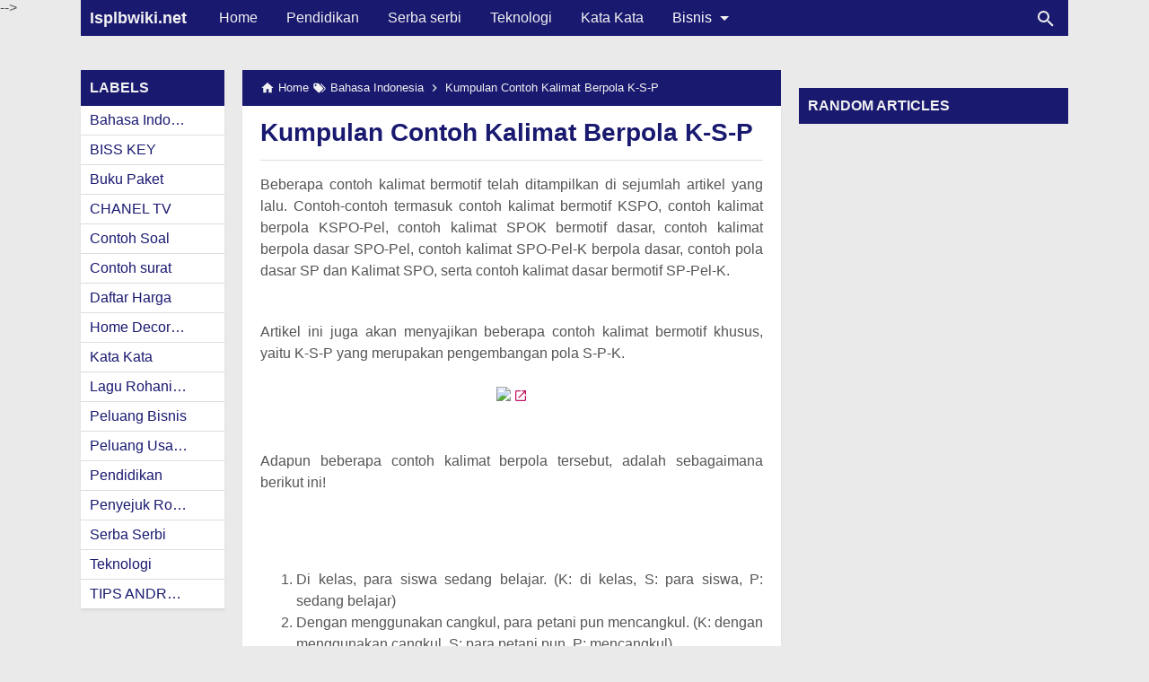

--- FILE ---
content_type: text/html; charset=UTF-8
request_url: https://www.isplbwiki.net/2018/12/kumpulan-contoh-kalimat-berpola-k-s-p.html
body_size: 18620
content:
<!DOCTYPE html>
<HTML dir='ltr' itemscope='' itemtype='http://schema.org/NewsArticle' lang='id'>
 
<head>
<meta charset='utf-8'/>
<meta content='width=device-width,minimum-scale=1,initial-scale=1' name='viewport'/>
<meta content='IE=9; IE=8; IE=7; IE=EDGE; chrome=1' http-equiv='X-UA-Compatible'/>
<title>Kumpulan Contoh Kalimat Berpola K-S-P</title>
<!-- Chrome, Firefox OS and Opera -->
<meta content='#191970' name='theme-color'/>
<!-- Windows Phone -->
<meta content='#191970' name='msapplication-navbutton-color'/>
<link href='https://cdn.staticaly.com/gh/KompiAjaib/js/master/manifest.json' rel='manifest'/>
<meta content='blogger' name='generator'/>
<link href='https://www.isplbwiki.net/favicon.ico' rel='icon' type='image/x-icon'/>
<link href='https://blogger.googleusercontent.com/img/b/R29vZ2xl/AVvXsEhEtIKxf7mCgdFvtWBL2nWvXzpXBvxQfay_8nwahgb55_tZP4WdhNViEusC6d6LpmaM7Als_Dz23uqP7-M1LHKqJ0TiTyndC6XKwZQiQeVJb9DY89m5tkvsQ0BKiqudiqMAiMnmbRp1s0bi/s32/icon_kta.png' rel='icon' sizes='32x32'/>
<link href='https://blogger.googleusercontent.com/img/b/R29vZ2xl/AVvXsEhEtIKxf7mCgdFvtWBL2nWvXzpXBvxQfay_8nwahgb55_tZP4WdhNViEusC6d6LpmaM7Als_Dz23uqP7-M1LHKqJ0TiTyndC6XKwZQiQeVJb9DY89m5tkvsQ0BKiqudiqMAiMnmbRp1s0bi/s192/icon_kta.png' rel='icon' sizes='192x192'/>
<link href='https://blogger.googleusercontent.com/img/b/R29vZ2xl/AVvXsEhEtIKxf7mCgdFvtWBL2nWvXzpXBvxQfay_8nwahgb55_tZP4WdhNViEusC6d6LpmaM7Als_Dz23uqP7-M1LHKqJ0TiTyndC6XKwZQiQeVJb9DY89m5tkvsQ0BKiqudiqMAiMnmbRp1s0bi/s180/icon_kta.png' rel='apple-touch-icon-precomposed'/>
<meta content='https://blogger.googleusercontent.com/img/b/R29vZ2xl/AVvXsEhEtIKxf7mCgdFvtWBL2nWvXzpXBvxQfay_8nwahgb55_tZP4WdhNViEusC6d6LpmaM7Als_Dz23uqP7-M1LHKqJ0TiTyndC6XKwZQiQeVJb9DY89m5tkvsQ0BKiqudiqMAiMnmbRp1s0bi/s144/icon_kta.png' name='msapplication-TileImage'/>
<link href='https://www.isplbwiki.net/2018/12/kumpulan-contoh-kalimat-berpola-k-s-p.html' rel='canonical'/>
<link href='https://www.isplbwiki.net/feeds/posts/default' rel='alternate' title='Isplbwiki.net - Atom' type='application/atom+xml'/>
<link href='https://www.isplbwiki.net/feeds/posts/default?alt=rss' rel='alternate' title='Isplbwiki.net - RSS' type='application/rss+xml'/>
<link href='//www.blogger.com/feeds/6495665338773071711/posts/default' rel='alternate' title='Isplbwiki.net - Atom' type='application/atom+xml'/>
<link href='//www.blogger.com/openid-server.g' rel='openid.server'/>
<link href='https://www.isplbwiki.net/' rel='openid.delegate'/>
<link href='https://www.isplbwiki.net/2018/12/kumpulan-contoh-kalimat-berpola-k-s-p.html' hreflang='x-default' rel='alternate'/>
<link href='https://plus.google.com/xxxxxxxxxxxxxx' rel='me'/>
<link href='https://plus.google.com/xxxxxxxxxxxxxx' rel='publisher'/>
<meta content='Kumpulan Contoh Kalimat Berpola K-S-P' property='og:title'/>
<meta content='https://www.isplbwiki.net/2018/12/kumpulan-contoh-kalimat-berpola-k-s-p.html' property='og:url'/>
<meta content='article' property='og:type'/>
<meta content='Silahkan kunjungi postingan Kumpulan Contoh Kalimat Berpola K-S-P untuk membaca artikel selengkapnya.' name='description'/>
<meta content='Silahkan kunjungi postingan Kumpulan Contoh Kalimat Berpola K-S-P untuk membaca artikel selengkapnya.' property='og:description'/>
<meta content='Isplbwiki.net' property='og:site_name'/>
<meta content='https://blogger.googleusercontent.com/img/b/R29vZ2xl/AVvXsEgeOOJ3Eo8J66vxkzJi_A8bfCjhfpfeBekaRXdH84eUO3y4b8mY_1x97Osy3CdTR7rskTWk0kIU0rk-2jr32kCiiXtdz_gbfVSP6ZACdEQIsDHjiPJKqR1g44M-0C6ju5vsZjPOntqViQ/s320/belajar1.jpg' property='og:image'/>
<meta content='530' property='og:image:width'/>
<meta content='280' property='og:image:height'/>
<meta content='Kumpulan Contoh Kalimat Berpola K-S-P' property='og:image:alt'/>
<meta content='xxxxxxxxxxxxxx' property='fb:app_id'/>
<meta content='xxxxxxxxxxxxxx' property='fb:admins'/>
<meta content='xxxxxxxxxxxxxx' property='fb:profile_id'/>
<meta content='xxxxxxxxxxxxxx' property='fb:pages'/>
<meta content='xxxxxxxxxxxxxx' name='Author'/>
<meta content='https://www.facebook.com/xxxxxxxxxxxxxx' property='article:author'/>
<meta content='https://www.facebook.com/xxxxxxxxxxxxxx' property='article:publisher'/>
<meta content='Isplbwiki.net' name='twitter:site'/>
<meta content='summary_large_image' name='twitter:card'/>
<meta content='@xxxxxxxxxxxxxx' name='twitter:creator'/>
<meta content='xxxxxxxxxxxxxx' name='alexaVerifyID'/>
<meta content='4zMQ5Sb6aa_HfheQPEaejRfktscTJYNvWI4Ri3nMe7k' name='google-site-verification'/>
<meta content='qaevy4huAwCA43zBHkbxFZ2CyUQnvZOOTn9_YonUAUs' name='google-site-verification'/>
<meta content='xxxxxxxxxxxxxx' name='msvalidate.01'/>
<meta content='xxxxxxxxxxxxxx' name='yandex-verification'/>
<link href='//1.bp.blogspot.com' rel='dns-prefetch'/><link href='//2.bp.blogspot.com' rel='dns-prefetch'/><link href='//3.bp.blogspot.com' rel='dns-prefetch'/><link href='//4.bp.blogspot.com' rel='dns-prefetch'/><link href='//www.blogger.com' rel='dns-prefetch'/><link href='//fonts.googleapis.com' rel='dns-prefetch'/><link href='//resources.blogblog.com' rel='dns-prefetch'/><link href='//www.youtube.com' rel='dns-prefetch'/><link href='//feedburner.google.com' rel='dns-prefetch'/><link href='//feeds.feedburner.com' rel='dns-prefetch'/><link href='//github.com' rel='dns-prefetch'/><link href='//apis.google.com' rel='dns-prefetch'/><link href='//www.google-analytics.com' rel='dns-prefetch'/><link href='//pagead2.googlesyndication.com' rel='dns-prefetch'/><link href='//googleads.g.doubleclick.net' rel='dns-prefetch'/><link href='//www.gstatic.com' rel='dns-prefetch'/><link href='//www.googletagservices.com' rel='dns-prefetch'/><link href='//tpc.googlesyndication.com' rel='dns-prefetch'/><link href='//fonts.gstatic.com' rel='dns-prefetch'/><link href='https://lh3.googleusercontent.com' rel='dns-prefetch'/><link href='https://tpc.googlesyndication.com' rel='dns-prefetch'/><link href='https://www.googletagmanager.com' rel='dns-prefetch'/>

<!-- /*<style id='page-skin-1' type='text/css'><!--
#header-wrapper{width:100%;}
#main-wrapper{width:65%;float:left;}
#main{width:45%;float:right;}
#lsidebar-wrapper{width:46.8%;float:left;}
#rsidebar-wrapper{width:35%;float:right;}
ul,li{list-style: none;}

--></style>
<style>
/*<![CDATA[*/
#main-wrapper,#sidebar-right,#sidebar-wrapper{word-wrap:break-word}
#navbar-iframe{height:0;visibility:hidden;display:none}
body{background:#EAEAEA;margin:0;font-family:-apple-system,BlinkMacSystemFont,"Roboto","Segoe UI","Oxygen-Sans","Ubuntu","Cantarell","Helvetica Neue",sans-serif;color:#555;}
a{text-decoration:none;transition:all 400ms ease-in-out;}
:active,:focus{outline:0}
a img{border-width:0}
*{-moz-box-sizing:border-box;-webkit-box-sizing:border-box;box-sizing:border-box;}

/* Primary Background and Color */
::selection,.fixed-header .content-wrapper,.sidebar h2,.breadcrumbs,.Label ul li span[dir],.credit-wrapper,.buka-komen,.tutup-komen,.halaman,.home_page a.blog-pager-newer-link,.home_page a.blog-pager-older-link,.home_page #blog-pager-home-link a.home-link,.home_page .home-box,.home_page .last-box,.post-body pre,.post-body blockquote:before,.disclaimer_box,.search_box .gsc-input:focus,.flow .topnav,.status-msg-wrap a{background-color:#191970;}

.post-body a,.comments a,.PopularPosts .widget-content ul li a,.Label ul li a,.post h1.post-title a,.home_page .post h2.post-title a,.post-body code,.related-post li a,#HTML1 .widget-content ul li a{color:#191970;}

::selection,#header h1 a,#header p a,.topnav a,.sidebar h2,.breadcrumbs,.breadcrumbs a,.Label ul li span[dir],.credit-wrapper,.credit-wrapper a,.buka-komen,.tutup-komen,.halaman-kanan,.halaman-kiri,.current-pageleft,.current-pageright,.halaman-kanan a,.halaman-kiri a,.search_box .gsc-input,.search_box .gsc-input::placeholder,.status-msg-wrap a{color:#f2f2f2;}

.breadcrumbs svg path,svg.panahkanan path,svg.panahkiri path,.home_page #blog-pager-newer-link svg path, .home_page #blog-pager-older-link svg path,.home_page .home-box svg path,.home_page .last-box svg path,.home_page .home-link svg path,.dropbtn .fa path,.search_box button.gsc-search-button svg path,.icon_menu svg path{fill:#f2f2f2}

/* Icon External Link Color */
.post-body a[href^="http://"]:after,.post-body a[href^="https://"]:after{background:url("data:image/svg+xml;charset=utf8,%3csvg viewBox='0 0 24 24' width='16' height='16' xmlns='http://www.w3.org/2000/svg' xmlns:xlink='http://www.w3.org/1999/xlink'%3e%3cg%3e%3cpath style='fill:%23C51162' d='M14,3V5H17.59L7.76,14.83L9.17,16.24L19,6.41V10H21V3M19,19H5V5H12V3H5C3.89,3 3,3.9 3,5V19A2,2 0 0,0 5,21H19A2,2 0 0,0 21,19V12H19V19Z'%3e%3c/path%3e%3c/g%3e%3c/svg%3e") no-repeat;}

/* Icon List Style Color Related Post, Popular Post, Random Post */
.related-post li:before,.PopularPosts .widget-content ul li a:before,#HTML1 .widget-content ul li a:before{background:url("data:image/svg+xml;charset=utf8,%3csvg viewBox='0 0 24 24' width='20' height='20' xmlns='http://www.w3.org/2000/svg' xmlns:xlink='http://www.w3.org/1999/xlink'%3e%3cg%3e%3cpath style='fill:%23C51162' d='M8.59,16.58L13.17,12L8.59,7.41L10,6L16,12L10,18L8.59,16.58Z'%3e%3c/path%3e%3c/g%3e%3c/svg%3e") no-repeat;}

.fixed-header{width:100%;position:fixed;top:0;left:0;z-index:9997}
.header-wrapper{margin:0;padding:0;display:inline-block;float:left;}
#header{margin:0;padding:0 20px 0 10px;max-width:180px}
#header h1,#header p{font-size:18px;height:40px;line-height:40px;margin:0;padding:0;font-weight:bold}
#header h1.title-img span,#header p.title-img span,#header p.title-img a span,#header h1.title-img a span,#header .description{position:fixed;top:-3000px;left:-3000px;font-size:0;opacity:0}
#header h1.title-img img,#header p.title-img img{width:auto;max-width:100%;height:19px;vertical-align:-8%}
.fixed-header .content-wrapper{position:relative}
.content-wrapper{width:100%;max-width:1100px;margin:0 auto;padding:0;}
.outer-wrapper{margin:60px 0 0;padding:0}
#main-wrapper{width:calc(100% - 320px);float:left;margin:0 auto;padding:0;}
#main{width:calc(100% - 180px);float:right;margin:0 auto;padding:0;}
.header-shadow{-webkit-mask-box-image:-webkit-gradient(linear,left top,right top,color-stop(0,rgba(0,0,0,0)),color-stop(0.5,rgba(0,0,0,0.8)),color-stop(1,rgba(0,0,0,0)));background:-webkit-gradient(linear,left top,left bottom,from(rgba(0,0,0,0.2)),to(rgba(0,0,0,0)));left:0;position:absolute;width:100%;z-index:1;bottom:-8px;height:8px;display:none}
.sticky .header-shadow{display:block}

.post{background:#fff;margin:0;padding:0 20px 20px;box-shadow:0 1px 0 rgba(0,0,0,.05),0 3px 3px rgba(0,0,0,.05);}
.post h1.post-title{font-size:28px;font-weight:bold;line-height:1.1;margin:0;padding:15px 0 10px}
.post-body {font-size:16px;font-weight:400;color:#555;line-height:1.5;margin-top:5px;padding-top:15px;border-top:1px solid #ddd;}
.post-body h1,.post-body h2,.post-body h3,.post-body h4,.post-body h5,.post-body h6{font-weight:700;line-height:1.2;color:#333;;margin:10px 0}
.post-body h1{font-size:28px}
.post-body h2{font-size:26px}
.post-body h3{font-size:22px}
.post-body h4,.post-body h5,.post-body h6{font-size:18px}
.post-body a{font-weight:500;}
.post-body a:hover{color:#777}
.post-body i{font-style:italic}
.post-body img{width:auto;max-width:100%;height:auto}
.post-body .separator a{margin:0}
.post-body blockquote{font-size:18px;font-family:Georgia;color:#000;padding:0 10px 0 13px;margin:0 -20px 0 20px;position:relative;line-height:1.3}
.post-body blockquote cite{color:#11589D;font-size:14px;font-style:italic;display:block;margin-top:5px;}
.post-body blockquote cite:before{content:"\2014 \2009";color:#000;}
.post-body blockquote:before{content:"";width:3px;height:100%;position:absolute;top:0;left:0;}

.post-body pre{padding:0 0 0 3px;overflow:auto;max-width:calc(100% + 40px);text-align:left;margin:0 -20px;-webkit-user-select:all;-moz-user-select:all;-ms-user-select:all;user-select:all}
.post-body code,.post-body pre{font-family:Consolas,Monaco,'Andale Mono',monospace;white-space:initial;word-spacing:normal;word-break:normal;font-size:14px;line-height:1.3em}
.post-body code{background:rgba(255,255,255,.9);display:block;padding:6px 10px}

.post-body .table-responsive{min-height:.01%;overflow-x:auto}
.post-body .table{width:100%;border-collapse:collapse;border-spacing:0}
.post-body .table td,.post-body .table th{background-color:#F3F5EF;border:1px solid #bbb;color:#333;font-size:95%;padding:5px;vertical-align:top}
.post-body .table tr:nth-child(even) td{background-color:#F0F0E5}
.post-body .table th{background-color:#EAE2CF;color:#333;font-size:110%}
.post-body .table tr.even:hover td,.post-body .table tr:hover td{color:#222;background-color:#FFFBEF}
.tg-bf{font-weight:700}
.tg-it{font-style:italic}
.tg-left,.left{text-align:left}
.tg-right,.right{text-align:right}
.tg-center,.center{text-align:center}

.middleAds{margin:20px 0}

/* homepage */
.home_page #main{padding:0 0 70px;position:relative;}
.home_page .post-outer{margin:0 0 20px;padding:0;}
.home_page .post{margin:0;padding:0;background:#fff;box-shadow:0 1px 0 rgba(0,0,0,.05),0 3px 3px rgba(0,0,0,.05)}
.home_page .post h2.post-title{font-size:20px;font-weight:700;margin:0;padding:0 10px;line-height:1.1;}
.home_page .post h2.post-title a{display:block;padding:10px 0}
.home_page .post h2.post-title:hover{background-color:#efefef;}
.home_page .post .post-body{margin:0;padding-top:5px}
.home_page .post .post-body .snippets{font-size:16px;margin:-5px 0 0;padding:10px;line-height:1.2;background-color:#fff;}
.home_page .post .post-body h3{margin:0;}

/* Main Menu */
.dropdown .dropbtn,.topnav a,.dropdown-content a{font-size:16px;font-weight:500;padding:0 16px;height:40px;line-height:40px}
.topnav{overflow:hidden;display:block;height:40px}
.topnav a{float:left;display:block;text-align:center;text-decoration:none}
.icon_menu,.topnav a.closebtn{display:none}
.dropdown{float:left;overflow:hidden}
.dropdown .dropbtn{border:none;outline:0;color:#fff;background-color:inherit;font-family:inherit;margin:0;padding:0 6px 0 16px;cursor:pointer;position:relative;z-index:1}
.dropdown-content{display:none;position:absolute;background-color:#f9f9f9;min-width:160px;box-shadow:0 8px 16px 0 rgba(0,0,0,.2);z-index:2}
.dropdown-content a{float:none;color:#000;text-decoration:none;display:block;text-align:left;overflow:hidden;text-overflow:ellipsis;-webkit-text-overflow:ellipsis;white-space:nowrap}
.dropdown:hover .dropbtn.active,.dropbtn.active,.dropbtn.active:hover{background-color:#f9f9f9;color:#000}
.topnav a:hover,.dropdown:hover .dropbtn{background-color:#555;color:#fff}
.dropdown-content a:hover{background-color:#ddd;color:#000;}
.dropbtn.active~.dropdown-content{display:block}
#menuoverlay{position:fixed;display:none;width:100%;height:100%;top:0;left:0;right:0;bottom:0;background-color:rgba(0,0,0,.5);z-index:9998;cursor:pointer}
.dropbtn .fa{float:right;margin-left:2px;margin-top:8px;position:relative;z-index:-1}
.dropbtn.active .fa path{fill:#000}
.dropbtn.active{position:relative;z-index:1}
.outclick{display:none}
.dropbtn.active~.outclick{content:"";background:transparent;cursor:pointer;width:100%;height:40px;position:relative;margin-top:-40px;z-index:2;display:block}

/* Search Box */
.search_box h2{display:none}
.search_box{display:inline;float:right;padding:0}
.search_box .gsc-input{height:40px;line-height:40px;font-size:16px;display:inline-block;border:none;outline:0;padding:0 30px 0 0;width:0;position:absolute;top:0;right:10px;z-index:3;background-color:transparent;transition:width .4s cubic-bezier(0,.795,0,1);cursor:pointer;font:400 16px Roboto;}
.search_box .gsc-input:focus{width:300px;width:calc(100% - 20px);z-index:1;cursor:text}
.search_box button.gsc-search-button{height:30px;width:30px;line-height:30px;padding:0;text-align:center;background:0 0;border:none;position:absolute;top:5px;right:10px;z-index:2;cursor:pointer;}
.search_box button.gsc-search-button svg{vertical-align:-9px}
.search_box button.gsc-search-button:hover svg path{fill:#dedede}
.search_box .gsc-input::placeholder{opacity:1}

/* Breadcrumb */
.breadcrumbs{height:40px;line-height:40px;display:block;overflow:hidden;margin:0;padding:0 20px;font-size:80%;font-weight:400;text-overflow:ellipsis;-webkit-text-overflow:ellipsis;white-space:nowrap}
.breadcrumbs a{display:inline-block;text-decoration:none;transition:all .3s ease-in-out;font-weight:400}
.breadcrumbs a:hover{color:#777}
.breadcrumbs,.breadcrumbs a{font-weight:400}
.breadcrumbs svg{width:16px;height:16px;vertical-align:-4px}

/* Posts Navigator */
#blog-pager-newer-link,#blog-pager-older-link{font-size:100%}
.blog-pager-older-link,.home-link, .blog-pager-newer-link{padding:0}
.halaman-kanan,.halaman-kiri,.pager-title-left{transition:all .3s ease-in-out}
.halaman{margin:20px 0;padding:10px 0;height:auto;box-shadow:0 1px 0 rgba(0,0,0,.05),0 3px 3px rgba(0,0,0,.05);}
.halaman-kanan,.halaman-kiri{background:0 0;width:50%;position:relative;margin:0}
.halaman-kiri{height:auto;float:left;padding:0 10px 0 32px;text-align:left;}
.halaman-kanan{height:auto;float:right;padding:0 32px 0 10px;text-align:right;}
.current-pageleft,.current-pageright,.halaman-kanan a,.halaman-kiri a{font-size:16px;font-weight:500;background:0 0;text-decoration:none;line-height:1.3em}
#blog-pager,.isihalaman-kanan,.isihalaman-kiri{margin:0}
.panahkanan,.panahkiri{position:absolute;top:50%;margin-top:-16px;width:32px;height:32px}
.panahkiri{left:0}
.panahkanan{right:0}

/* Homepage Navigator */
.home_page a.blog-pager-newer-link,.home_page a.blog-pager-older-link,.home_page .home-box,.home_page .last-box,.home_page a.home-link{box-shadow:0 1px 0 rgba(0,0,0,.05),0 3px 3px rgba(0,0,0,.05)}
.home_page #blog-pager-newer-link svg,.home_page #blog-pager-older-link svg,.home_page .home-box svg,.home_page .last-box svg{width:44px;height:44px}
.home_page #blog-pager-home-link svg{width:30px;height:30px;vertical-align:-10px}
.home_page #blog-pager-newer-link{float:left;font-size:200%;font-weight:500}
.home_page #blog-pager-older-link{float:right;font-size:200%;font-weight:500}
.home_page #blog-pager,.home_page .blog-pager{clear:both;text-align:center;}
.home_page a.blog-pager-newer-link,.home_page a.blog-pager-older-link,.home_page #blog-pager-home-link a.home-link{padding:0;width:43px;height:43px;text-align:center;transition:all 400ms ease-in-out;position:absolute;bottom:20px;line-height:43px;border:1px solid transparent}
.home_page a.blog-pager-older-link{border-radius:3px;right:0;z-index:2}
.home_page a.blog-pager-newer-link{border-radius:3px;left:0;z-index:2}
.home_page #blog-pager-home-link a.home-link{font-size:100%;font-weight:600;border-radius:3px;left:50%;margin-left:-22px}
.home_page #blog-pager-newer-link a:hover,.home_page #blog-pager-older-link a:hover,.home_page .home-box:hover,.home_page .last-box:hover,.home_page #blog-pager-home-link a.home-link:hover{color:#333}
.home_page .home-box,.home_page .last-box{padding:0;border-radius:3px;position:absolute;bottom:20px;width:43px;height:43px;z-index:1;font-size:200%;font-weight:600;text-align:center;cursor:not-allowed;}
.home_page .home-box{left:0;}
.home_page .last-box{right:0;}

/* Related Posts */
.related-wrapper h4{margin:10px 0;font-size:20px;font-weight:500;padding:0;color:#333}
.related-post{width:100%;margin:0;padding:0;font-size:16px;font-weight:500;text-align:left;}
.related-post ul{list-style:none;margin:0;padding:0;}
.related-post li{margin-top:5px;padding:0 0 0 15px;position:relative;}
.related-post li a:hover{color:#555;}
.related-post li:before{content:'';background-size:20px 20px;width:20px;height:20px;position:absolute;top:-1px;left:-5px;transition:all 400ms ease-in-out;}
.related-post li:hover:before{background:url("data:image/svg+xml;charset=utf8,%3csvg viewBox='0 0 24 24' width='20' height='20' xmlns='http://www.w3.org/2000/svg' xmlns:xlink='http://www.w3.org/1999/xlink'%3e%3cg%3e%3cpath style='fill:%23555' d='M8.59,16.58L13.17,12L8.59,7.41L10,6L16,12L10,18L8.59,16.58Z'%3e%3c/path%3e%3c/g%3e%3c/svg%3e") no-repeat;}

/* Social Share */
.share-box{position:relative;margin-top:20px}
.clear{clear:both}

/* Credit Footer */
.credit{line-height:1.5em}
.credit-wrapper{margin:0;padding:10px;font-size:90%;box-shadow:0 1px 0 rgba(0,0,0,.05),0 3px 3px rgba(0,0,0,.05);}
.credit-wrapper a:hover{color:#dedede;}
.credit-left{float:left}
.credit-right{float:right}

.updated{border-bottom:0}
abbr[title]{text-decoration:none}
.post .jump-link,.quickedit{display:none}

/*Sidebar */
#lsidebar-wrapper{width:160px;float:left;padding:0;margin:0;position:-webkit-sticky;position:sticky;top:60px}
#rsidebar-wrapper{width:300px;float:right;padding:0;margin:0;position:-webkit-sticky;position:sticky;top:60px}
.sidebar h2{font-size:16px;margin:0;padding:0 10px;height:40px;line-height:40px;text-transform:uppercase;}
.sidebar{color:#333;line-height:1.3em;font-size:16px;font-weight:400;}
.sidebar .widget{margin:0 auto 20px;padding:0;}
.sidebar .widget-content{margin:0 auto;padding:0;background:#fff;box-shadow:0 1px 0 rgba(0,0,0,.05),0 3px 3px rgba(0,0,0,.05)}
#HTML2 h2,#HTML3 h2,#HTML4 h2{display:none}
#HTML2,#HTML3{margin:0}
.sticky #HTML2,.sticky #HTML3{margin:0 0 20px}

/* Popular Posts & Random Posts*/
.PopularPosts .widget-content ul,#HTML1 .widget-content ul{width:100%;margin:0;padding:0;list-style-type:none;}
.PopularPosts .widget-content ul li,#HTML1 .widget-content ul li{margin:0;padding:0;border-bottom:1px solid #ddd}
.PopularPosts .widget-content ul li:last-child,#HTML1 .widget-content ul li:last-child{border-bottom:none}
.PopularPosts .widget-content ul li a,#HTML1 .widget-content ul li a{padding:6px 10px 6px 25px;display:block;text-decoration:none;font-size:16px;font-weight:500;line-height:1.1;position:relative}
.PopularPosts .widget-content ul li a:hover,#HTML1 .widget-content ul li a:hover{background-color:#efefef}
.PopularPosts .item-snippet,.PopularPosts .item-thumbnail{display:none}
.PopularPosts .widget-content ul li a:before,#HTML1 .widget-content ul li a:before{content:'';background-size:20px 20px;width:20px;height:20px;position:absolute;top:4px;left:3px;transition:all 400ms ease-in-out;}

/* Widget Label */
.Label ul,.Label li{margin:0;padding:0;list-style:none}
.Label ul li{position:relative}
.Label ul li a{text-decoration:none;margin:0;padding:6px 40px 6px 10px;font-weight:500;font-size:16px;text-align:left;display:block;border-bottom:1px solid #ddd;overflow:hidden;text-overflow:ellipsis;-webkit-text-overflow:ellipsis;white-space:nowrap}
.Label ul li:last-child a{border-bottom:none}
.Label ul li a:hover{background:#efefef;}
.Label ul li span[dir]{position:absolute;top:6px;right:10px;font-size:12px;line-height:1;padding:3px;border-radius:3px}

/* Button */
@font-face{font-family:"Product Sans";src:url("https://cdn.staticaly.com/gh/KompiAjaib/font/master/product-sans-regular.ttf") format("ttf");font-weight:normal;font-style:normal;}
a.btn-download,a.btn-play,a.btn-google,a.btn-apple,a.btn-play:hover,a.btn-download:hover,a.btn-google:hover,a.btn-apple:hover{color:#fff}
.btn{display:inline-block;padding:10px 16px;margin:5px;font-size:18px;line-height:1.3333333;border-radius:6px;text-align:center;white-space:nowrap;vertical-align:middle;-ms-touch-action:manipulation;touch-action:manipulation;cursor:pointer;-webkit-user-select:none;-moz-user-select:none;-ms-user-select:none;user-select:none;border:1px solid transparent;font-weight:500;text-decoration:none}
.btn:active:focus,.btn:focus{outline:0}
.btn:focus,.btn:hover{color:#333;text-decoration:none;outline:0}
.btn:active{outline:0;-webkit-box-shadow:inset 0 3px 5px rgba(0,0,0,.125);box-shadow:inset 0 3px 5px rgba(0,0,0,.125)}
.btn-play{color:#fff;background-color:#D32F2F;border-color:#C62828;padding:10px 16px 10px 40px;position:relative;font-family: 'Product Sans', Arial, sans-serif;font-weight:600}
.btn-play:focus{color:#fff;background-color:#C62828;border-color:#B71C1C}
.btn-play:active,.btn-play:hover{color:#fff;background-color:#C62828;border-color:#B71C1C}
.btn-play:before{content:"";color:#fff;background-image:url(https://blogger.googleusercontent.com/img/b/R29vZ2xl/AVvXsEjKG4jKUpKeuWm7g2riYb8-sRhSanEkolveRbF1pnQ3_AGlApAUug-z3BY39Ap2Pq23-Eegy5ESETXI15JzMsCVMnfHvEQUU5X0cFy5r2TgoDA_veu5PHiBCtVTvGED2mJEH9bmqgKSwFTd/s1600/play.png);background-size:cover;background-repeat:no-repeat;width:30px;height:40px;position:absolute;left:0;top:50%;margin-top:-20px}
.btn-download{color:#fff;background-color:#337ab7;border-color:#2e6da4;font-family: 'Product Sans', Arial, sans-serif;font-weight:600}
.btn-download:focus{color:#fff;background-color:#286090;border-color:#122b40}
.btn-download:active,.btn-download:hover{color:#fff;background-color:#286090;border-color:#204d74}
.btn-google,.btn-apple{color:#fff;background-color:#111;border-color:#000;position:relative;font-family: 'Product Sans', Arial, sans-serif;font-weight:600}
.btn-google{padding:15px 16px 5px 40px;}
.btn-apple{padding:15px 22px 5px 50px;}
.btn-google:focus,.btn-apple:focus{color:#fff;background-color:#555;border-color:#000}
.btn-google:active,.btn-google:hover,.btn-apple:active,.btn-apple:hover{color:#fff;background-color:#555;border-color:#000;}
.btn-apple:before,.btn-google:before{background-size:cover;background-repeat:no-repeat;width:30px;height:30px;margin-top:-15px;position:absolute}
.btn-google:before{content:"";background-image:url(https://blogger.googleusercontent.com/img/b/R29vZ2xl/AVvXsEjNK_bPJG9lp2rwRnGsU4SWHtiq4ioqrXOIqbIj_HnvBFF5Ks9QBtjjiFLgNZnxrGZ9MkasSz1a4jzGcoxLz1j_5Qav8MXVrlA5rj8lT2TG753FP4RYr7KfCP2ZIe8vjp7Df5WqqDmuIaR5/s30/nexus2cee_ic_launcher_play_store_new-1.png);left:6px;top:50%}
.btn-google:after{content:"GET IT ON";position:absolute;top:5px;left:40px;font-size:10px;font-weight:400}
.btn-apple:before{content:"";background-image:url(https://blogger.googleusercontent.com/img/b/R29vZ2xl/AVvXsEi5IGE8N4WI9Irn3b-teZXu2JFoLpzhKD5ECRRpiV4cxSUYiCNWy9qjAUzZJHent8yAj20ov4PLpf7H6-_-p2um9evyKMd6HbEb9r9uss1FB48jeW-uW1Uo7xvFL_XqlQH_gVggqUX0Qyc/s30/apple.png);left:10px;top:50%}
.btn-apple:after{content:"Download on the";position:absolute;top:5px;left:50px;font-size:11px;font-weight:400}
kbd{color:#333;display:inline-block;-moz-border-radius:3px;-moz-box-shadow:0 1px 0 rgba(0,0,0,.2),0 0 0 2px #fff inset;-webkit-border-radius:3px;-webkit-box-shadow:0 1px 0 rgba(0,0,0,.2),0 0 0 2px #fff inset;background-color:#f7f7f7;border:1px solid #ccc;border-radius:3px;box-shadow:0 1px 0 rgba(0,0,0,.2),0 0 0 2px #fff inset;font-family:Arial,Helvetica,sans-serif;font-size:11px;line-height:1.4;margin:0 .1em;padding:.1em .6em;text-shadow:0 1px 0 #fff;vertical-align:3px}

/* Label and Search Pages Status */
.status-msg-wrap{font-size:14px;font-weight:400;width:100%;height:auto;color:#555;margin:0;position:relative;padding:0;}
.status-msg-border{border:1px solid #fff;opacity:0;width:100%;position:relative;height:20px}
.status-msg-bg{background-color:transparent;opacity:.8;width:100%;position:relative;z-index:-1;height:0}
.status-msg-body{text-align:center;margin:0;padding:6px 10px 10px;width:100%;word-wrap:break-word;z-index:4;line-height:1.3;background:#fff;box-shadow:0 1px 0 rgba(0,0,0,.05),0 3px 3px rgba(0,0,0,.05)}
.status-msg-hidden{visibility:hidden;padding:.3em 0}
.status-msg-wrap a{font-weight:500;text-decoration:none;border-radius:2px;margin:0 6px 0 -6px;padding:3px 5px;width:130px;max-width:130px;display:inline-block;line-height:1.3}
.status-msg-body b{font-size:20px;color:#333;display:block;margin-bottom:6px}
.status-msg-body:after{content:"";display:block;clear:both}
.status-msg-body a:last-child{margin-right:0}

/* Static Page */
.static_page #lsidebar-wrapper,.static_page #rsidebar-wrapper{display:none}
.static_page .post h2{text-align:center;margin:0;padding:10px 0;border-bottom:1px solid #ddd}
.static_page .post h2 a{font-size:24px;font-weight:700;color:#333;}
.static_page .outer-wrapper{margin:60px 0 0;padding:0;position:relative}
.static_page #main-wrapper,.static_page #main{width:100%;padding:0}
.static_page .post{margin:0 0 20px;}
.static_page .post-body{margin:20px 0 0;padding:0;border-top:none}
.static_page a.home-link{visibility:hidden}
.static_page .fb-comments{display:none;visibility:hidden}

/* Post Image Style */
.img-center{text-align:center;margin:0 auto;}
.img-left{clear:left;float:left;margin-bottom:1em;margin-right:1em;text-align:center;}
.img-right{clear:right;float:right;margin-bottom:1em;margin-left:1em;text-align:center;}
.img-width-100,.img-width-200,.img-width-300,.img-width-400,.img-width-500,.img-width-600{width:100%;text-align:center;clear:both}
.img-width-100{max-width:100px;}
.img-width-200{max-width:200px;}
.img-width-300{max-width:300px;}
.img-width-400{max-width:400px;}
.img-width-500{max-width:500px;}
.img-width-600{max-width:600px;}

/* CSS Untuk Iklan */
.post-body .inline_wrapper{width:100%;height:auto;text-align:center;margin:0 0 10px;padding:0}
.post-body .inline_wrapper span{color:#efefef;font-size:10px;margin:0 auto 5px;display:block}
.iklan-bawahpost{width:100%;height:auto;text-align:center;padding:0;margin:20px auto;}
.iklan-ataskomen{padding:0;margin:20px 0}

/* Disclaimer Box */
.disclaimer_box{margin:0;padding:2px;border-radius:6px;box-shadow:0 1px 0 rgba(0,0,0,.05),0 3px 3px rgba(0,0,0,.05)}
.disclaimer_box .content{background:#fff;color:#555;padding:8px 12px;font-size:95%;border-radius:4px;box-shadow:0 0 0 3px rgba(255,255,255,.3)}
.disclaimer_box .content p{margin:0;padding:0}

/* Comment Button */
.buka-komen,.tutup-komen{font-size:16px;line-height:1.3em;padding:10px;display:block;min-width:54px;text-align:center;font-weight:500;-webkit-border-radius:2px;-moz-border-radius:2px;border-radius:2px;-webkit-transition:all 218ms;-moz-transition:all 218ms;-o-transition:all 218ms;transition:all 218ms;-webkit-user-select:none;-moz-user-select:none;box-shadow:0 1px 0 rgba(0,0,0,.05),0 3px 3px rgba(0,0,0,.05)}
.buka-komen{margin:20px 0;cursor:pointer;}
.tutup-komen{margin:20px 0 0 0;cursor:pointer;border-bottom:1px solid #ddd;-webkit-border-radius:2px 2px 0 0;-moz-border-radius:2px 2px 0 0;border-radius:2px 2px 0 0;display:none}

/* Comments */
.comments{margin:0 0 20px 0;padding:20px 20px 0;background:#fff;box-shadow:0 1px 0 rgba(0,0,0,.05),0 3px 3px rgba(0,0,0,.05);display:none}

.skip-navigation{background-color:#fff;color:#000;display:block;height:0;left:0;line-height:50px;overflow:hidden;padding-top:0;position:fixed;text-align:center;top:0;width:100%;z-index:900}
.mb20{margin-bottom:20px}

.spoiler input[type=checkbox]:checked~label:before,.spoiler input[type=checkbox]~label:before{content:"";height:0;width:0;border-style:solid;left:8px;position:absolute}
.spoiler .spoiler_title{display:inline;float:left;margin:3px 10px 0 0;padding:4px 0;font-size:16px;line-height:1}
.spoiler label{cursor:pointer;background:#26272a;margin:0;padding:4px 18px 4px 22px;outline:0;border-radius:3px;color:#efefef;transition:all .3s ease-in-out;display:inline;font-size:12px;font-family:arial,san-serif;line-height:1;position:relative}
.spoiler input[type=checkbox]~label:before{border-width:4px 4px 4px 7px;border-color:transparent transparent transparent #fff;top:7px}
.spoiler input[type=checkbox]:checked~label:before{border-width:7px 4px 4px;border-color:#fff transparent transparent;top:8px}
.spoiler input{position:absolute;left:-999em;opacity:0}
.spoiler .content_box{width:100%;border:1px solid #ddd;background:#efefef;height:auto;padding:6px 10px;margin:8px 0 0;overflow:hidden;-moz-box-sizing:border-box;-webkit-box-sizing:border-box;box-sizing:border-box}
.spoiler .content_box .content{display:none}
.spoiler .content p{padding:0;margin:0}
.spoiler .content p img{margin:4px 0 0;max-width:100%;height:auto}
.spoiler input[type=checkbox]:checked~.content_box .content{display:block;-webkit-animation:slide-down .3s ease-out;-moz-animation:slide-down .3s ease-out}
@-webkit-keyframes slide-down{0%{opacity:0;-webkit-transform:translateY(-100%)}
100%{opacity:1;-webkit-transform:translateY(0)}
}
@-moz-keyframes slide-down{0%{opacity:0;-moz-transform:translateY(-100%)}
100%{opacity:1;-moz-transform:translateY(0)}
}
#close-comment::before,#open-comment::before,:target::before{content:"";display:block;height:60px;margin-top:-60px;visibility:hidden}

/* External link icon */
.post-body a[href^="http://"]:after,.post-body a[href^="https://"]:after{content:'';background-size:16px 16px;width:16px;height:16px;margin-left:3px;vertical-align:-2px;display:inline-block;transition:all 400ms ease-in-out;}
.post-body a[href^="http://"]:hover:after,.post-body a[href^="https://"]:hover:after{background:url("data:image/svg+xml;charset=utf8,%3csvg viewBox='0 0 24 24' width='16' height='16' xmlns='http://www.w3.org/2000/svg' xmlns:xlink='http://www.w3.org/1999/xlink'%3e%3cg%3e%3cpath style='fill:%23777' d='M14,3V5H17.59L7.76,14.83L9.17,16.24L19,6.41V10H21V3M19,19H5V5H12V3H5C3.89,3 3,3.9 3,5V19A2,2 0 0,0 5,21H19A2,2 0 0,0 21,19V12H19V19Z'%3e%3c/path%3e%3c/g%3e%3c/svg%3e") no-repeat;}
.post-body a[href^="http://www.isplbwiki.net/"]:after,.post-body a[href^="https://www.isplbwiki.net/"]:hover:after,.post-body a[href^="https://www.isplbwiki.net/"]:after,.post-body a[href^="https://www.isplbwiki.net/"]:hover:after{display:none}

/* Embed Youtube */
.youtube,.youtube_box{margin:0 auto;width:100%}
.youtube-resposive{position:relative;padding-bottom:56.25%;height:0;overflow:hidden;margin:0}
.youtube img{width:100%;height:auto;margin-top:-9%;z-index:1}
.youtube iframe{position:absolute;top:0;left:0;width:100%;height:100%;z-index:3}
.youtube-resposive:after{content:"";cursor:pointer;margin:auto;width:80px;height:80px;background-image:url("data:image/svg+xml;charset=utf8,%3csvg viewBox='0 0 24 24' width='34' height='34' xmlns='http://www.w3.org/2000/svg' xmlns:xlink='http://www.w3.org/1999/xlink'%3e%3cg%3e%3cpath style='fill:%23000000' d='M10,15L15.19,12L10,9V15M21.56,7.17C21.69,7.64 21.78,8.27 21.84,9.07C21.91,9.87 21.94,10.56 21.94,11.16L22,12C22,14.19 21.84,15.8 21.56,16.83C21.31,17.73 20.73,18.31 19.83,18.56C19.36,18.69 18.5,18.78 17.18,18.84C15.88,18.91 14.69,18.94 13.59,18.94L12,19C7.81,19 5.2,18.84 4.17,18.56C3.27,18.31 2.69,17.73 2.44,16.83C2.31,16.36 2.22,15.73 2.16,14.93C2.09,14.13 2.06,13.44 2.06,12.84L2,12C2,9.81 2.16,8.2 2.44,7.17C2.69,6.27 3.27,5.69 4.17,5.44C4.64,5.31 5.5,5.22 6.82,5.16C8.12,5.09 9.31,5.06 10.41,5.06L12,5C16.19,5 18.8,5.16 19.83,5.44C20.73,5.69 21.31,6.27 21.56,7.17Z'%3e%3c/path%3e%3c/g%3e%3c/svg%3e");background-position:center;-webkit-background-size:80px 80px;background-size:80px 80px;position:absolute;top:0;bottom:0;left:0;right:0;cursor:pointer;transition:all .2s ease-out;z-index:2;display:inline-block!important}
.youtube-resposive:hover:after{background-image:url("data:image/svg+xml;charset=utf8,%3csvg viewBox='0 0 24 24' width='34' height='34' xmlns='http://www.w3.org/2000/svg' xmlns:xlink='http://www.w3.org/1999/xlink'%3e%3cg%3e%3cpath style='fill:%23D50000' d='M10,15L15.19,12L10,9V15M21.56,7.17C21.69,7.64 21.78,8.27 21.84,9.07C21.91,9.87 21.94,10.56 21.94,11.16L22,12C22,14.19 21.84,15.8 21.56,16.83C21.31,17.73 20.73,18.31 19.83,18.56C19.36,18.69 18.5,18.78 17.18,18.84C15.88,18.91 14.69,18.94 13.59,18.94L12,19C7.81,19 5.2,18.84 4.17,18.56C3.27,18.31 2.69,17.73 2.44,16.83C2.31,16.36 2.22,15.73 2.16,14.93C2.09,14.13 2.06,13.44 2.06,12.84L2,12C2,9.81 2.16,8.2 2.44,7.17C2.69,6.27 3.27,5.69 4.17,5.44C4.64,5.31 5.5,5.22 6.82,5.16C8.12,5.09 9.31,5.06 10.41,5.06L12,5C16.19,5 18.8,5.16 19.83,5.44C20.73,5.69 21.31,6.27 21.56,7.17Z'%3e%3c/path%3e%3c/g%3e%3c/svg%3e");}
.youtube-resposive:before{content:"";cursor:pointer;margin:auto;width:20px;height:20px;background-color:#fff;position:absolute;top:0;bottom:0;left:0;right:0;z-index:1}

/* Blogger Cookies Bar */
.cookie-choices-info{z-index:999999!important;background-color:#222!important;padding:15px 30px!important;bottom:0!important;top:inherit!important}.cookie-choices-info .cookie-choices-text{margin:0 auto;font-size:17px!important;color:#fff!important;text-align:left!important;font-family:"Helvetica Neue Light",HelveticaNeue-Light,"Helvetica Neue",Calibri,Helvetica,Arial}.cookie-choices-info .cookie-choices-button{color:#000!important;background-color:#adbcc5!important;border-radius:5px!important;padding:8px 18px!important;text-transform:none!important;transition:all .2s linear!important;font-weight:400!important}.cookie-choices-info .cookie-choices-button:nth-child(2){background-color:#f1d600!important}.cookie-choices-info .cookie-choices-button:hover,.cookie-choices-info .cookie-choices-button:nth-child(2):hover{background-color:#e9eef0!important}

ins{background:#FFECB3}
.mb0{margin-bottom:0}

/* Responsive */
@media screen and (max-width:1024px){.content-wrapper{padding:0 10px}
#header{padding:0 20px 0 0}
}
@media screen and (max-width:960px){.home_page .post h2.post-title{font-size:18px}
}
@media screen and (max-width:800px){.icon_menu,.topnav{position:fixed;top:0}
.topnav .dropdown,.topnav a{float:none}
.topnav{height:100%;width:250px;z-index:9999;left:-250px;overflow-x:hidden;transition:.5s}
.icon_menu{height:40px;line-height:40px;right:50px;display:block}
.icon_menu svg{width:26px;height:26px;vertical-align:-8px}
.topnav a.closebtn{position:absolute;display:block;top:0;right:0;font-size:32px;font-weight:lighter;height:40px;line-height:32px;padding:0 12px}
.topnav a{text-align:left}
.topnav .dropdown-content{position:relative}
.topnav .dropdown .dropbtn{width:100%;text-align:left}
.flow{overflow:hidden;position:relative;}
.content-wrapper{overflow:hidden}
#lsidebar-wrapper,#rsidebar-wrapper,#main-wrapper,#main{width:100%;float:none;margin:0 auto}
}
@media screen and (max-width:640px){
.post{margin:0;padding:0 10px 10px}
.post h1.post-title{font-size:24px}
.img-width-500.img-left,.img-width-500.img-right,.img-width-600.img-left,.img-width-600.img-right{clear:both;float:none;margin:1em auto;text-align:center}
.post-body pre{margin:0 -10px}
.post-body pre{max-width:calc(100% + 20px)}
.post-body .table-responsive{width:100%;margin-bottom:15px;overflow-y:hidden;-ms-overflow-style:-ms-autohiding-scrollbar}
.post-body .table-responsive>.table{margin-bottom:0}
.post-body .table-responsive>.table>tbody>tr>td,.post-body .table-responsive>.table>tbody>tr>th,.post-body .table-responsive>.table>tfoot>tr>td,.post-body .table-responsive>.table>tfoot>tr>th,.post-body .table-responsive>.table>thead>tr>td,.post-body .table-responsive>.table>thead>tr>th{white-space:nowrap}
.tutup-komen{margin:20px 0 0}
.comments{padding:10px 10px 0;}
.breadcrumbs{padding:0 10px;}
.credit-wrapper{line-height:1.8;}
}
@media screen and (max-width:414px){.content-wrapper{padding:0}
#header{padding:0 20px 0 10px;}
.post{margin:0;padding:0 10px}
.static_page .post{padding:0 10px 10px;}
.static_page .post-body{margin:10px 0 0;}
.static_page .post .postmeta h3{margin:0;}
.disclaimer_box{margin:0 10px}
.credit-left{float:none;text-align:center;width:100%}
.img-width-100.img-left,.img-width-100.img-right,.img-width-200.img-left,.img-width-200.img-right,.img-width-300.img-left,.img-width-300.img-right,.img-width-400.img-left,.img-width-400.img-right{clear:both;float:none;margin:1em auto;text-align:center;}
.search_box .gsc-input:focus{width:90%;width:calc(100% - 20px);position:fixed;}
.home_page a.blog-pager-newer-link,.home_page .home-box{left:10px;}
.home_page a.blog-pager-older-link,.home_page .last-box{right:10px;}
}

@media print{.fixed-header,#blog-pager,#comments,footer,#related-post,#lsidebar-wrapper,#rsidebar-wrapper,.breadcrumbs,.postmeta,h3.date-header,.search_box,.BlogSearch,.share-box,.related-wrapper,.iklan-bawahpost,.middleAds,.halaman,.iklan-ataskomen,.disclaimer_box,.buka-komen,.tutup-komen,.home-ad,.home-box,.last-box{display:none}
body{background:#fff}
#main-wrapper,#main{width:100%;border:none}
.outer-wrapper{margin:0;border:none}
.post,.post-body,.home_page .post,.home_page .post .post-body .snippets,.home_page .post h2.post-title{margin:0;padding:0;border:none;box-shadow:none}
.post-body blockquote{margin:0 0 0 20px;}
.post-body pre{max-width:100%;margin:0}
}

/* Error Page */
#error-page{background:#efefef;position:fixed ;position:absolute;text-align:center;top:0;right:0;bottom:0;left:0;z-index:99999;width:100%}
#error-page .error-404 {text-align: center; transition: all 0.8s ease 0s;color: #b0130d; font-size:800%; font-weight: 700;margin-bottom:0px;margin-top:0;line-height:1em} 
#error-page .large-heading1 {color: #000;font-size:400%;margin-top:1%;margin-bottom:0px;position:relative;font-weight:700}
#error-page .large-heading2 {color: #000;font-size:250%;} 
#error-page .light-heading1 {color: #000;font-size:150%;} 
#error-page .light-heading2 {color: #000;font-size:100%;line-height:1.8em;} 
#error-page #search{text-align:center}
#error-page #search ul{list-style:none}
#error-page #search input{padding:6px 10px;margin:15px 0 0 -1px}
#error-page .light-heading2 span{background:#ddd;border:1px solid #aaa;border-radius:3px;padding:2px 5px}
/*]]>*/
</style>
<script type='text/javascript'> history.pushState(null, null); window.addEventListener('popstate', function(event) { history.pushState(null, null); }); </script>
</head><!--<head>
<link href='https://www.blogger.com/static/v1/widgets/2944754296-widget_css_bundle.css' rel='stylesheet' type='text/css'/>
<link href='https://www.blogger.com/dyn-css/authorization.css?targetBlogID=6495665338773071711&amp;zx=67cfd6e7-c12d-43fc-bcdd-77d6a06588e4' media='none' onload='if(media!=&#39;all&#39;)media=&#39;all&#39;' rel='stylesheet'/><noscript><link href='https://www.blogger.com/dyn-css/authorization.css?targetBlogID=6495665338773071711&amp;zx=67cfd6e7-c12d-43fc-bcdd-77d6a06588e4' rel='stylesheet'/></noscript>
<meta name='google-adsense-platform-account' content='ca-host-pub-1556223355139109'/>
<meta name='google-adsense-platform-domain' content='blogspot.com'/>

<!-- data-ad-client=ca-pub-2384890332494358 -->

</head>-->
<body>
<a aria-label='Skip' class='skip-navigation' href='#main' role='button' tabindex='0'>
Skip to main content
</a>
<div id='totop'></div>
<div class='fixed-header'>
<div class='content-wrapper'>
<header class='header-wrapper'>
<div class='header section' id='header'><div class='widget Header' data-version='1' id='Header1'>
<div id='header-inner'>
<div class='titlewrapper'>
<p class='title'>
<a href='https://www.isplbwiki.net/' title='Isplbwiki.net'>Isplbwiki.net</a>
</p>
</div>
<div class='descriptionwrapper'>
<p class='description'><span>Isplbwiki.net adalah media blog yang mengulas topik seputar Teknologi. dunia bisnis,Pendidikan, Contoh Surat, inspirasi hidup dan pengembangan diri
 
</span></p>
</div>
</div>
</div></div>
</header>
<div class='topnav' id='myTopnav'>
<a href='/'>Home</a>
<a href='https://www.isplbwiki.net/search/label/Pendidikan'>Pendidikan</a>
<a href='https://www.isplbwiki.net/search/label/Serba%20Serbi'>Serba serbi</a>
<a href='https://www.isplbwiki.net/search/label/Teknologi'>Teknologi</a>
<a href='https://www.isplbwiki.net/search/label/Kata%20Kata'>Kata Kata</a>
<div class='dropdown'>
<button class='dropbtn'>Bisnis 
      <svg class='fa' height='24px' viewBox='0 0 24 24' width='24px'><path d='M7,10L12,15L17,10H7Z' fill='#000000'></path></svg>
</button>
<div class='outclick'></div>
<div class='dropdown-content'>
<a href='https://www.isplbwiki.net/search/label/Peluang%20Bisnis'>Peluang Bisnis</a>
<a href='https://www.isplbwiki.net/search/label/Peluang%20Usaha'>Peluang Usaha</a>
</div>
</div>
<a class='closebtn' href='javascript:void(0)' onclick='closeNav();menuoverlayOff();removeClassBody()'>&times;</a>
</div>
<div id='menuoverlay' onclick='closeNav();menuoverlayOff();removeClassBody();'></div>
<div class='search_box section' id='search_box'><div class='widget BlogSearch' data-version='1' id='BlogSearch1'>
<h2 class='title'>Search This Blog</h2>
<div class='widget-content'>
<div id='BlogSearch1_form'>
<form action='https://www.isplbwiki.net/search' class='gsc-search-box' target='_top'>
<input autocomplete='off' class='gsc-input' name='q' placeholder='Type and enter....' size='10' title='search' type='text' value=''/>
<input name='max-results' type='hidden' value='10'/>
<button class='gsc-search-button' title='search' type='submit'><svg height='24' viewBox='0 0 24 24' width='24'><path d='M9.5,3A6.5,6.5 0 0,1 16,9.5C16,11.11 15.41,12.59 14.44,13.73L14.71,14H15.5L20.5,19L19,20.5L14,15.5V14.71L13.73,14.44C12.59,15.41 11.11,16 9.5,16A6.5,6.5 0 0,1 3,9.5A6.5,6.5 0 0,1 9.5,3M9.5,5C7,5 5,7 5,9.5C5,12 7,14 9.5,14C12,14 14,12 14,9.5C14,7 12,5 9.5,5Z' fill='#333'></path></svg></button>
</form>
</div>
</div>
</div></div>
<a class='icon_menu' href='javascript:void(0);' onclick='openNav();menuoverlayOn();addClassBody();' title='Menu'>
<svg height='24px' viewBox='0 0 24 24' width='24px'><path d='M3,6H21V8H3V6M3,11H21V13H3V11M3,16H21V18H3V16Z' fill='#000000'></path></svg>
</a>
<div class='clear'></div>
<div class='header-shadow'></div>
</div>
</div>
<div class='content-wrapper'>
<div class='outer-wrapper'>
<div id='main-wrapper'>
<div class='main section' id='main'><div class='widget Blog' data-version='1' id='Blog1'>
<div class='blog-posts hfeed'>
<!--Can't find substitution for tag [defaultAdStart]-->
<div class='post-outer'>
<div class='breadcrumbs' itemscope='itemscope' itemtype='https://schema.org/BreadcrumbList'>
<svg viewBox='0 0 24 24'><path d='M10,20V14H14V20H19V12H22L12,3L2,12H5V20H10Z' fill='#000000'></path></svg>
<span itemprop='itemListElement' itemscope='itemscope' itemtype='https://schema.org/ListItem'>
<a href='https://www.isplbwiki.net/' itemprop='item' itemtype='https://schema.org/Thing' title='Home'><span itemprop='name'>Home</span></a>
<meta content='1' itemprop='position'/>
</span>
<svg viewBox='0 0 24 24'><path d='M5.5,9A1.5,1.5 0 0,0 7,7.5A1.5,1.5 0 0,0 5.5,6A1.5,1.5 0 0,0 4,7.5A1.5,1.5 0 0,0 5.5,9M17.41,11.58C17.77,11.94 18,12.44 18,13C18,13.55 17.78,14.05 17.41,14.41L12.41,19.41C12.05,19.77 11.55,20 11,20C10.45,20 9.95,19.78 9.58,19.41L2.59,12.42C2.22,12.05 2,11.55 2,11V6C2,4.89 2.89,4 4,4H9C9.55,4 10.05,4.22 10.41,4.58L17.41,11.58M13.54,5.71L14.54,4.71L21.41,11.58C21.78,11.94 22,12.45 22,13C22,13.55 21.78,14.05 21.42,14.41L16.04,19.79L15.04,18.79L20.75,13L13.54,5.71Z' fill='#000000'></path></svg>
<span itemprop='itemListElement' itemscope='itemscope' itemtype='https://schema.org/ListItem'>
<a href='https://www.isplbwiki.net/search/label/Bahasa%20Indonesia?&max-results=16' itemprop='item' itemtype='https://schema.org/Thing' title='Bahasa Indonesia'>
<span itemprop='name'>Bahasa Indonesia</span>
</a>
<meta content='2' itemprop='position'/>
</span>
<svg viewBox='0 0 24 24'><path d='M8.59,16.58L13.17,12L8.59,7.41L10,6L16,12L10,18L8.59,16.58Z' fill='#000000'></path></svg>
<span>Kumpulan Contoh Kalimat Berpola K-S-P</span>
</div>
<article class='post hentry'>
<div itemprop='image' itemscope='itemscope' itemtype='https://schema.org/ImageObject'>
<meta content='https://blogger.googleusercontent.com/img/b/R29vZ2xl/AVvXsEgeOOJ3Eo8J66vxkzJi_A8bfCjhfpfeBekaRXdH84eUO3y4b8mY_1x97Osy3CdTR7rskTWk0kIU0rk-2jr32kCiiXtdz_gbfVSP6ZACdEQIsDHjiPJKqR1g44M-0C6ju5vsZjPOntqViQ/w1280-h720-p-k-no-nu/belajar1.jpg' itemprop='url'/>
<meta content='1280' itemprop='width'/>
<meta content='720' itemprop='height'/>
</div>
<div itemprop='publisher' itemscope='itemscope' itemtype='https://schema.org/Organization'>
<div itemprop='logo' itemscope='itemscope' itemtype='https://schema.org/ImageObject'>
<meta content='https://1.bp.blogspot.com/-WBqN2-fZ7vQ/W__P3vkCawI/AAAAAAAA7I0/PWbLFhbk2IcSCiHO-t7EsJqljs8ZBcpXgCLcBGAs/s600/logokta.png' itemprop='url'/>
<meta content='600' itemprop='width'/>
<meta content='60' itemprop='height'/>
</div>
<meta content='Isplbwiki.net' itemprop='name'/>
</div>
<h1 class='post-title entry-title' itemprop='headline'>
<a href='https://www.isplbwiki.net/2018/12/kumpulan-contoh-kalimat-berpola-k-s-p.html' itemprop='url mainEntityOfPage' title='Kumpulan Contoh Kalimat Berpola K-S-P'>Kumpulan Contoh Kalimat Berpola K-S-P</a>
</h1>
<meta content='  Beberapa contoh kalimat bermotif telah ditampilkan di sejumlah artikel yang lalu. Contoh-contoh termasuk contoh kalimat bermotif KSPO, con...' itemprop='description'/>
<meta content='  Beberapa contoh kalimat bermotif telah ditampilkan di sejumlah artikel yang lalu. Contoh-contoh termasuk contoh kalimat bermotif KSPO, con...' property='twitter:description'/>
<div class='post-body entry-content' id='post-body-5658731195306703161' itemprop='articleBody'>
<div id='tgtPost'>
<div style=''>
</div>
<center>
<ins class='adsbygoogle' data-ad-client='ca-pub-2384890332494358' data-ad-format='auto' data-ad-slot='6125228958' data-full-width-responsive='true' style='display:block'></ins>
<script>
     (adsbygoogle = window.adsbygoogle || []).push({});
</script>
</center>
<div dir="ltr" style="text-align: left;" trbidi="on">
<div style="text-align: justify;">
Beberapa contoh kalimat bermotif telah ditampilkan di sejumlah artikel yang lalu. Contoh-contoh termasuk contoh kalimat bermotif KSPO, contoh kalimat berpola KSPO-Pel, contoh kalimat SPOK bermotif dasar, contoh kalimat berpola dasar SPO-Pel, contoh kalimat SPO-Pel-K berpola dasar, contoh pola dasar SP dan Kalimat SPO, serta contoh kalimat dasar bermotif SP-Pel-K.<br />
<br />
Artikel ini juga akan menyajikan beberapa contoh kalimat bermotif khusus, yaitu K-S-P yang merupakan pengembangan pola S-P-K.<br />
<br /></div>
<div class="separator" style="clear: both; text-align: center;">
<a href="https://blogger.googleusercontent.com/img/b/R29vZ2xl/AVvXsEgeOOJ3Eo8J66vxkzJi_A8bfCjhfpfeBekaRXdH84eUO3y4b8mY_1x97Osy3CdTR7rskTWk0kIU0rk-2jr32kCiiXtdz_gbfVSP6ZACdEQIsDHjiPJKqR1g44M-0C6ju5vsZjPOntqViQ/s1600/belajar1.jpg" imageanchor="1" style="margin-left: 1em; margin-right: 1em;"><img border="0" data-original-height="1064" data-original-width="1600" height="212" src="https://blogger.googleusercontent.com/img/b/R29vZ2xl/AVvXsEgeOOJ3Eo8J66vxkzJi_A8bfCjhfpfeBekaRXdH84eUO3y4b8mY_1x97Osy3CdTR7rskTWk0kIU0rk-2jr32kCiiXtdz_gbfVSP6ZACdEQIsDHjiPJKqR1g44M-0C6ju5vsZjPOntqViQ/s320/belajar1.jpg" width="320" /></a></div>
<div style="text-align: justify;">
<br /></div>
<div style="text-align: justify;">
<br /></div>
<div style="text-align: justify;">
Adapun beberapa contoh kalimat berpola tersebut, adalah sebagaimana berikut ini!</div>
<div style="text-align: justify;">
<br /></div>
<br />
<ol style="text-align: left;">
<li style="text-align: justify;">Di kelas, para siswa sedang belajar. (K: di kelas, S: para siswa, P: sedang belajar)</li>
<li style="text-align: justify;">Dengan menggunakan cangkul, para petani pun mencangkul. (K: dengan menggunakan cangkul, S: para petani pun, P: mencangkul)</li>
<li style="text-align: justify;">Pada hari Sabtu kemrain, mereka berdua resmi menikah. (K: pada hari Sabtu kemarin, S: mereka berdua, P: resmi menikah)</li>
<li style="text-align: justify;">Pada upacara pengibaran bendera tadi pagi, dia tiba-tiba pingsan. (K: pada upacara pengibaran bendera tadi pagi, S: dia, P: tiba-tiba pingsan)</li>
<li style="text-align: justify;">Pada hari Minggu kemarin, kakek itu telah meninggal. (K: pada hari Minggu kemarin, S: kakek itu, P; telah meninggal)</li>
<li style="text-align: justify;">Di perpustakaan sekolah itu, dia tengah membaca. (K: di perpustakaan sekolah itu, S: dia, P: membaca)</li>
<li style="text-align: justify;">Sejak pagi tadi, dia selalu melamun. (K: sejak pagi tadi, S: dia, P: selalu melamun)</li>
<li style="text-align: justify;">Di ruang kelas yang kosong itu, kami asyik berdiskusi. (K: dari ruang kelas yang kosong itu, S: kami, P: asyik berdiskusi)</li>
<li style="text-align: justify;">Karena tidak sarapan pagi tadi, perut Andi pun keroncongan. (K: karena tidak sarapan pagi tadi, S: perut Andi pun, P: keroncongan)</li>
<li style="text-align: justify;">Dari kedua bola matanya, air matanya pun bercucuran. (K: dari kedua bola matanya, S: air matanya pun, P: bercucuran)</li>
<li style="text-align: justify;">Karena lapar, kucing itu pun mengeong. (K: karena lapar, S: kucing itu pun, P: mengeong)</li>
<li style="text-align: justify;">Karena hujan deras membasahi sepanjang jalan, kami pun berteduh. (K: karena hujan derah membasahi sepanjang jalan, S: kami pun, P: berteduh)</li>
<li style="text-align: justify;">Di dapur, ibu sedang memasak. (K: di dapur, S: ibu, P: sedang memasak)</li>
<li style="text-align: justify;">Karena bekerja terlalu keras, dia pun kelelahan. (K: karena bekerja terlalu keras, S: dia pun, P: kelelahan)</li>
<li style="text-align: justify;">Di sini, kami tengah beristirahat. (K: di sini, S: kami, P: tengah beristirahat)</li>
<li style="text-align: justify;">Di bangku taman itu, dia tengah melamun. (K: di bangku taman itu, S: dia, P: tengah melamun)</li>
<li style="text-align: justify;">Ke Surabaya, Kami berwisata. (K: ke Surabaya, S: kami, P: berwisata)</li>
<li style="text-align: justify;">Pada pukul satu dinihari, kami pun berangkat. (K: pada pukul satu dinihari, S: kami pun, P: berangkat)</li>
<li style="text-align: justify;">Pada hari Sabtu nanti, kami akan berwisata. (K: pada hari Sabtu nanti, S: kami, P: akan berwisata)</li>
<li style="text-align: justify;">Di hari Minggu yang cerah ini, kami berolah raga. (K; di hari Minggu yang cerah ini, S: kami, P: berolah raga)</li>
<li style="text-align: justify;">Di dalam kamar yang gelap itu, dia termenung. (K: di dalam kamar yang gelap itu, S: dia, P: termenung)</li>
<li style="text-align: justify;">Di taman kota itu, anak-anak asyik bermain. (K: di taman kota itu, S: anak-anak, P; asyik bermain)</li>
</ol>
<div style="text-align: justify;">
<br /></div>
<div style="text-align: justify;">
Demikian beberapa contoh kalimat bermotif K-S-P dalam bahasa Indonesia. Semoga bermanfaat dan bisa menambah wawasan kepada semua pembaca, baik mengenai contoh kalimat bermotif dan bahasa Indonesia. Itu saja dan terima kasih.</div>
</div>
</div>
<div class='middleAds middleAds1' id='middleAds1'>
<ins class='adsbygoogle' data-ad-client='ca-pub-2384890332494358' data-ad-format='auto' data-ad-slot='6125228958' data-full-width-responsive='true' style='display:block'></ins>
<script>
     (adsbygoogle = window.adsbygoogle || []).push({});
</script>
<ins class='adsbygoogle' data-ad-client='ca-pub-2384890332494358' data-ad-format='auto' data-ad-slot='6125228958' data-full-width-responsive='true' style='display:block'></ins>
<script>
     (adsbygoogle = window.adsbygoogle || []).push({});
</script>
</div>
<div class='middleAds middleAds2' id='middleAds2'>
<ins class='adsbygoogle' data-ad-client='ca-pub-2384890332494358' data-ad-format='auto' data-ad-slot='6125228958' data-full-width-responsive='true' style='display:block'></ins>
<script>
     (adsbygoogle = window.adsbygoogle || []).push({});
</script>
</div>
<div class='clear'></div>
</div>
<div class='iklan-bawahpost'>
<ins class='adsbygoogle' data-ad-client='ca-pub-2384890332494358' data-ad-format='auto' data-ad-slot='6125228958' data-full-width-responsive='true' style='display:block'></ins>
<script>
     (adsbygoogle = window.adsbygoogle || []).push({});
</script>
</div>
<div class='clear'></div>
<div class='postmeta'>
<h3 class='date-header'>
<span class='post-author vcard' itemprop='author' itemscope='itemscope' itemtype='https://schema.org/Person'>
<meta content='Arjuna biru' itemprop='name'/>
<time datetime='https://www.blogger.com/profile/09227996555029320974' itemprop='url'></time>
<time datetime='' itemprop='image'></time>
</span>
<span class='vcard'>
<abbr class='fn' title='Arjuna biru'></abbr>
</span>
<abbr class='updated' title='2018-12-11T09:34:00-08:00'></abbr>
<meta content='2018-12-11T09:34:00-08:00' itemprop='datePublished'/>
<meta content='2020-02-09T16:45:25Z' itemprop='dateModified'/>
</h3>
</div>
<div id='close-comment'></div>
<div class='share-box'>
<div class='addthis_inline_share_toolbox_op7p'></div>
</div>
<div class='related-wrapper'>
<h4>PILIHAN ARTIKEL YANG ANDA CARI:</h4>
<div class='related-post' id='related-post'></div>
<script>
  var labelArray = [
          "Bahasa Indonesia"
      ];
  var relatedPostConfig = {
      homePage: "https://www.isplbwiki.net/",
      numPosts:25,
      callBack: function() {}
  };
  </script>
<div class='clear'></div>
<div class='iklan-bawahpost mb0'>
</div>
</div>
<div class='clear'></div>
</article>
<div class='halaman'>
<div class='blog-pager' id='blog-pager'>
<div class='halaman-kiri'>
<div class='isihalaman-kiri'>
<span id='blog-pager-newer-link'>
<a class='blog-pager-newer-link' href='https://www.isplbwiki.net/2018/12/kumpulan-contoh-kalimat-dasar-berpola-s.html' id='Blog1_blog-pager-newer-link' title='Posting Lebih Baru'>Next Post</a>
</span>
<div class='clear'></div>
</div>
<svg class='panahkiri' viewBox='0 0 24 24'>
<path d='M15.41,16.58L10.83,12L15.41,7.41L14,6L8,12L14,18L15.41,16.58Z' fill='#000000'></path>
</svg>
</div>
<div class='halaman-kanan'>
<div class='isihalaman-kanan'>
<span id='blog-pager-older-link'>
<a class='blog-pager-older-link' href='https://www.isplbwiki.net/2018/12/pengertian-kalimat-minor-seruan-dan.html' id='Blog1_blog-pager-older-link' title='Posting Lama'>Previous Post</a>
</span>
<div class='clear'></div>
</div>
<svg class='panahkanan' viewBox='0 0 24 24'>
<path d='M8.59,16.58L13.17,12L8.59,7.41L10,6L16,12L10,18L8.59,16.58Z' fill='#000000'></path>
</svg>
</div>
</div>
<div class='clear'></div>
</div>
<div class='iklan-ataskomen'>
</div>
<div id='open-comment'></div>
<div class='disclaimer_box'>
<div class='content'>
<b>Mungkin Anda Suka</b></div>
</div>
<div aria-label='Buka Komentar' class='buka-komen' id='buka-komen' onclick='document.getElementById("comments").style.display="block";document.getElementById("tutup-komen").style.display="block";document.getElementById("buka-komen").style.display="none";jump("open-comment")' role='button' tabindex='0'>Buka Komentar</div>
<div aria-label='Tutup Komentar' class='tutup-komen' id='tutup-komen' onclick='document.getElementById("comments").style.display="none";document.getElementById("tutup-komen").style.display="none";document.getElementById("buka-komen").style.display="block";jump("close-comment")' role='button' tabindex='0'>Tutup Komentar</div>
<div class='comments' id='comments'>
<div id='disqus_thread'></div>
<script>
var disqus_config = function () {
this.page.url = "https://www.isplbwiki.net/2018/12/kumpulan-contoh-kalimat-berpola-k-s-p.html";  // Replace PAGE_URL with your page's canonical URL variable
this.page.identifier = ""; // Replace PAGE_IDENTIFIER with your page's unique identifier variable
this.page.title = "Kumpulan Contoh Kalimat Berpola K-S-P";
};
</script>
<noscript>Please enable JavaScript to view the <a href='https://disqus.com/?ref_noscript'>comments powered by Disqus.</a></noscript>
</div>
<div class='clear'></div>
</div>
<!--Can't find substitution for tag [adEnd]-->
</div>
<div class='clear'></div>
</div></div>
<div id='lsidebar-wrapper'>
<div class='sidebar section' id='lsidebar'><div class='widget HTML' data-version='1' id='HTML3'>
<h2 class='title'>Adsense Left Sidebar</h2>
<div class='widget-content'>
<!-- Simpan iklan Adsense di bawah ini, gunakan iklan responsive, sesuaikan data-ad-client dan data-ad-slot -->
</div>
</div><div class='widget Label' data-version='1' id='Label1'>
<h2>Labels</h2>
<div class='widget-content list-label-widget-content'>
<ul>
<li>
<a dir='ltr' href='https://www.isplbwiki.net/search/label/Bahasa%20Indonesia?max-results=16' title='Bahasa Indonesia'>Bahasa Indonesia</a>
</li>
<li>
<a dir='ltr' href='https://www.isplbwiki.net/search/label/BISS%20KEY?max-results=16' title='BISS KEY'>BISS KEY</a>
</li>
<li>
<a dir='ltr' href='https://www.isplbwiki.net/search/label/Buku%20Paket?max-results=16' title='Buku Paket'>Buku Paket</a>
</li>
<li>
<a dir='ltr' href='https://www.isplbwiki.net/search/label/CHANEL%20TV?max-results=16' title='CHANEL TV'>CHANEL TV</a>
</li>
<li>
<a dir='ltr' href='https://www.isplbwiki.net/search/label/Contoh%20Soal?max-results=16' title='Contoh Soal'>Contoh Soal</a>
</li>
<li>
<a dir='ltr' href='https://www.isplbwiki.net/search/label/Contoh%20surat?max-results=16' title='Contoh surat'>Contoh surat</a>
</li>
<li>
<a dir='ltr' href='https://www.isplbwiki.net/search/label/Daftar%20Harga?max-results=16' title='Daftar Harga'>Daftar Harga</a>
</li>
<li>
<a dir='ltr' href='https://www.isplbwiki.net/search/label/Home%20Decoration?max-results=16' title='Home Decoration'>Home Decoration</a>
</li>
<li>
<a dir='ltr' href='https://www.isplbwiki.net/search/label/Kata%20Kata?max-results=16' title='Kata Kata'>Kata Kata</a>
</li>
<li>
<a dir='ltr' href='https://www.isplbwiki.net/search/label/Lagu%20Rohani%20Kristen?max-results=16' title='Lagu Rohani Kristen'>Lagu Rohani Kristen</a>
</li>
<li>
<a dir='ltr' href='https://www.isplbwiki.net/search/label/Peluang%20Bisnis?max-results=16' title='Peluang Bisnis'>Peluang Bisnis</a>
</li>
<li>
<a dir='ltr' href='https://www.isplbwiki.net/search/label/Peluang%20Usaha?max-results=16' title='Peluang Usaha'>Peluang Usaha</a>
</li>
<li>
<a dir='ltr' href='https://www.isplbwiki.net/search/label/Pendidikan?max-results=16' title='Pendidikan'>Pendidikan</a>
</li>
<li>
<a dir='ltr' href='https://www.isplbwiki.net/search/label/Penyejuk%20Rohani?max-results=16' title='Penyejuk Rohani'>Penyejuk Rohani</a>
</li>
<li>
<a dir='ltr' href='https://www.isplbwiki.net/search/label/Serba%20Serbi?max-results=16' title='Serba Serbi'>Serba Serbi</a>
</li>
<li>
<a dir='ltr' href='https://www.isplbwiki.net/search/label/Teknologi?max-results=16' title='Teknologi'>Teknologi</a>
</li>
<li>
<a dir='ltr' href='https://www.isplbwiki.net/search/label/TIPS%20ANDROID?max-results=16' title='TIPS ANDROID'>TIPS ANDROID</a>
</li>
</ul>
<div class='clear'></div>
</div>
</div></div>
</div>
</div>
<div id='rsidebar-wrapper'>
<div class='sidebar section' id='rsidebar'><div class='widget HTML' data-version='1' id='HTML4'>
<div class='widget-content'>
<!-- Histats.com  START  (aync)-->
<script type="text/javascript">var _Hasync= _Hasync|| [];
_Hasync.push(['Histats.start', '1,3905269,4,0,0,0,00010000']);
_Hasync.push(['Histats.fasi', '1']);
_Hasync.push(['Histats.track_hits', '']);
(function() {
var hs = document.createElement('script'); hs.type = 'text/javascript'; hs.async = true;
hs.src = ('//s10.histats.com/js15_as.js');
(document.getElementsByTagName('head')[0] || document.getElementsByTagName('body')[0]).appendChild(hs);
})();</script>
<noscript><a href="/" target="_blank"><img src="//sstatic1.histats.com/0.gif?3905269&amp;101" alt="" border="0" /></a></noscript>
<!-- Histats.com  END  -->
</div>
<div class='clear'></div>
</div><div class='widget HTML' data-version='1' id='HTML2'>
<h2 class='title'>Adsense Right Sidebar</h2>
<div class='widget-content'>
<script language='JavaScript1.2'>
function disableselect(e){
return false
}
function reEnable(){
return true
}
document.onselectstart=new Function ("return false")
if (window.sidebar){
document.onmousedown=disableselect
document.onclick=reEnable
}
</script>
</div>
</div><div class='widget HTML' data-version='1' id='HTML1'>
<h2>Random Articles</h2>
<div class='widget-content'>
<div id="random-post" class="random-post"></div>
</div>
</div></div>
</div>
<!-- spacer for skins that want sidebar and main to be the same height-->
<div class='clear'></div>
</div>
<footer>
<div class='credit-wrapper'>
<div class='credit-left'>
  &#169;2018 <a href='https://www.isplbwiki.net/' title='Isplbwiki.net'>Isplbwiki.net</a> &#8226; <a href='https://www.isplbwiki.net/p/abbout.html' title='About'>About</a> &#8226; <a href='https://www.isplbwiki.net/p/contact-us.html' title='Contact Admin'>Contact</a> &#8226; <a href='https://www.isplbwiki.net/p/privacy-pollicy.html' title='Privacy Policy'>Privacy</a>&#8226; <a href='https://www.isplbwiki.net/p/disclaimer.html' title='Disclaimer'>Disclaimer</a> &#8226; <a href='https://www.isplbwiki.net/p/terms-of-service.html' title='terms of service'>terms of service</a>
</div>
<div class='clear'></div>
</div>
</footer>
<div class='clear'></div>
</div>
<!-- Kode ini untuk lazyload adsense dan untuk kode auto ad, silahkan sesuaikan kode google_ad_client -->
<script>
//<![CDATA[
var lazyadsense = false;
window.addEventListener("scroll", function(){
if ((document.documentElement.scrollTop != 0 && lazyadsense === false) || (document.body.scrollTop != 0 && lazyadsense === false)) {
(function() { var ad = document.createElement('script'); ad.type = 'text/javascript'; ad.async = true; ad.src = 'https://pagead2.googlesyndication.com/pagead/js/adsbygoogle.js'; var sc = document.getElementsByTagName('script')[0]; sc.parentNode.insertBefore(ad, sc); })();
document.body.className += " sticky";
lazyadsense = true;
  }
}, true);

     (adsbygoogle = window.adsbygoogle || []).push({
          google_ad_client: "ca-pub-2384890332494358",
          enable_page_level_ads: true
     });
//]]>
</script>
<script>
var RandomPostConfig = {homePage: "https://www.isplbwiki.net/",numPosts:6};
//<![CDATA[
var shortname = "kompi-text-aja";
var AddThisPubID = "ra-50f568026cf55185";

function downloadJSAtOnload(){var d=document.createElement("script");d.src="https://cdn.staticaly.com/gh/KompiAjaib/js/master/kompitextaja-post3.js",document.body.appendChild(d)}window.addEventListener?window.addEventListener("load",downloadJSAtOnload,!1):window.attachEvent?window.attachEvent("onload",downloadJSAtOnload):window.onload=downloadJSAtOnload;

function im() {

var imgDefer = document.getElementsByTagName('img');
for (var i=0; i<imgDefer.length; i++) {
if(imgDefer[i].getAttribute('data-src')) {
imgDefer[i].setAttribute('src',imgDefer[i].getAttribute('data-src'));}
imgDefer[i].src = imgDefer[i].src.replace(/.*?:\/\//g , "https://cdn.staticaly.com/img/");
 }

}window.onload = im;

function insertAfter(tbh,tgt) {
  var prt = tgt.parentNode;
  if (prt.lastChild == tgt) {prt.appendChild(tbh);}
  else {prt.insertBefore(tbh,tgt.nextSibling);}}
  var tgt = document.getElementById("tgtPost");
  var midAd1 = document.getElementById("middleAds1");
  var midAd2 = document.getElementById("middleAds2");
  var showAd1 = tgt.getElementsByTagName("br");
  var showAd2 = tgt.getElementsByTagName("p>");
  if (showAd1.length > 0) {insertAfter(midAd1,showAd1[0]);}
  if (showAd2.length > 0) {insertAfter(midAd1,showAd2[0]);}
  if (showAd1.length > 0) {insertAfter(midAd2,showAd1[6]);}
  if (showAd2.length > 0) {insertAfter(midAd2,showAd2[6]);};

function videoPlay(anchor){
   anchor.innerHTML = anchor.innerHTML.replace('<!--','').replace('-->','');
   anchor.onclick= null;
   return false;
};

cookieOptions = {
    msg: "This site uses cookies to help deliver services. By using this site, you agree to the use of cookies.",
    link: "https://www.blogger.com/go/blogspot-cookies",
    close: "Got it!",
    learn: "Learn More" };
//]]>
</script>
<!-- Global site tag (gtag.js) - Google Analytics -->
<script async='async' src='https://www.googletagmanager.com/gtag/js?id=UA-81228142-2'></script>
<script>
//<![CDATA[
  window.dataLayer = window.dataLayer || [];
  function gtag(){dataLayer.push(arguments);}
  gtag('js', new Date());

  gtag('config', 'UA-81228142-2');
//]]>
</script>

<!--
<script type="text/javascript" src="https://www.blogger.com/static/v1/widgets/2028843038-widgets.js"></script>
<script type='text/javascript'>
window['__wavt'] = 'AOuZoY53e2I4RgO3g6pVe4G2kcE901b_Lw:1769580204896';_WidgetManager._Init('//www.blogger.com/rearrange?blogID\x3d6495665338773071711','//www.isplbwiki.net/2018/12/kumpulan-contoh-kalimat-berpola-k-s-p.html','6495665338773071711');
_WidgetManager._SetDataContext([{'name': 'blog', 'data': {'blogId': '6495665338773071711', 'title': 'Isplbwiki.net', 'url': 'https://www.isplbwiki.net/2018/12/kumpulan-contoh-kalimat-berpola-k-s-p.html', 'canonicalUrl': 'https://www.isplbwiki.net/2018/12/kumpulan-contoh-kalimat-berpola-k-s-p.html', 'homepageUrl': 'https://www.isplbwiki.net/', 'searchUrl': 'https://www.isplbwiki.net/search', 'canonicalHomepageUrl': 'https://www.isplbwiki.net/', 'blogspotFaviconUrl': 'https://www.isplbwiki.net/favicon.ico', 'bloggerUrl': 'https://www.blogger.com', 'hasCustomDomain': true, 'httpsEnabled': true, 'enabledCommentProfileImages': true, 'gPlusViewType': 'FILTERED_POSTMOD', 'adultContent': false, 'analyticsAccountNumber': 'UA-81228142-2', 'encoding': 'UTF-8', 'locale': 'id', 'localeUnderscoreDelimited': 'id', 'languageDirection': 'ltr', 'isPrivate': false, 'isMobile': false, 'isMobileRequest': false, 'mobileClass': '', 'isPrivateBlog': false, 'isDynamicViewsAvailable': true, 'feedLinks': '\x3clink rel\x3d\x22alternate\x22 type\x3d\x22application/atom+xml\x22 title\x3d\x22Isplbwiki.net - Atom\x22 href\x3d\x22https://www.isplbwiki.net/feeds/posts/default\x22 /\x3e\n\x3clink rel\x3d\x22alternate\x22 type\x3d\x22application/rss+xml\x22 title\x3d\x22Isplbwiki.net - RSS\x22 href\x3d\x22https://www.isplbwiki.net/feeds/posts/default?alt\x3drss\x22 /\x3e\n\x3clink rel\x3d\x22service.post\x22 type\x3d\x22application/atom+xml\x22 title\x3d\x22Isplbwiki.net - Atom\x22 href\x3d\x22https://www.blogger.com/feeds/6495665338773071711/posts/default\x22 /\x3e\n\n\x3clink rel\x3d\x22alternate\x22 type\x3d\x22application/atom+xml\x22 title\x3d\x22Isplbwiki.net - Atom\x22 href\x3d\x22https://www.isplbwiki.net/feeds/5658731195306703161/comments/default\x22 /\x3e\n', 'meTag': '', 'adsenseClientId': 'ca-pub-2384890332494358', 'adsenseHostId': 'ca-host-pub-1556223355139109', 'adsenseHasAds': false, 'adsenseAutoAds': false, 'boqCommentIframeForm': true, 'loginRedirectParam': '', 'view': '', 'dynamicViewsCommentsSrc': '//www.blogblog.com/dynamicviews/4224c15c4e7c9321/js/comments.js', 'dynamicViewsScriptSrc': '//www.blogblog.com/dynamicviews/e590af4a5abdbc8b', 'plusOneApiSrc': 'https://apis.google.com/js/platform.js', 'disableGComments': true, 'interstitialAccepted': false, 'sharing': {'platforms': [{'name': 'Dapatkan link', 'key': 'link', 'shareMessage': 'Dapatkan link', 'target': ''}, {'name': 'Facebook', 'key': 'facebook', 'shareMessage': 'Bagikan ke Facebook', 'target': 'facebook'}, {'name': 'BlogThis!', 'key': 'blogThis', 'shareMessage': 'BlogThis!', 'target': 'blog'}, {'name': 'X', 'key': 'twitter', 'shareMessage': 'Bagikan ke X', 'target': 'twitter'}, {'name': 'Pinterest', 'key': 'pinterest', 'shareMessage': 'Bagikan ke Pinterest', 'target': 'pinterest'}, {'name': 'Email', 'key': 'email', 'shareMessage': 'Email', 'target': 'email'}], 'disableGooglePlus': true, 'googlePlusShareButtonWidth': 0, 'googlePlusBootstrap': '\x3cscript type\x3d\x22text/javascript\x22\x3ewindow.___gcfg \x3d {\x27lang\x27: \x27id\x27};\x3c/script\x3e'}, 'hasCustomJumpLinkMessage': false, 'jumpLinkMessage': 'Baca selengkapnya', 'pageType': 'item', 'postId': '5658731195306703161', 'postImageThumbnailUrl': 'https://blogger.googleusercontent.com/img/b/R29vZ2xl/AVvXsEgeOOJ3Eo8J66vxkzJi_A8bfCjhfpfeBekaRXdH84eUO3y4b8mY_1x97Osy3CdTR7rskTWk0kIU0rk-2jr32kCiiXtdz_gbfVSP6ZACdEQIsDHjiPJKqR1g44M-0C6ju5vsZjPOntqViQ/s72-c/belajar1.jpg', 'postImageUrl': 'https://blogger.googleusercontent.com/img/b/R29vZ2xl/AVvXsEgeOOJ3Eo8J66vxkzJi_A8bfCjhfpfeBekaRXdH84eUO3y4b8mY_1x97Osy3CdTR7rskTWk0kIU0rk-2jr32kCiiXtdz_gbfVSP6ZACdEQIsDHjiPJKqR1g44M-0C6ju5vsZjPOntqViQ/s320/belajar1.jpg', 'pageName': 'Kumpulan Contoh Kalimat Berpola K-S-P', 'pageTitle': 'Isplbwiki.net: Kumpulan Contoh Kalimat Berpola K-S-P', 'metaDescription': ''}}, {'name': 'features', 'data': {}}, {'name': 'messages', 'data': {'edit': 'Edit', 'linkCopiedToClipboard': 'Tautan disalin ke papan klip!', 'ok': 'Oke', 'postLink': 'Tautan Pos'}}, {'name': 'template', 'data': {'name': 'custom', 'localizedName': 'Khusus', 'isResponsive': false, 'isAlternateRendering': false, 'isCustom': true}}, {'name': 'view', 'data': {'classic': {'name': 'classic', 'url': '?view\x3dclassic'}, 'flipcard': {'name': 'flipcard', 'url': '?view\x3dflipcard'}, 'magazine': {'name': 'magazine', 'url': '?view\x3dmagazine'}, 'mosaic': {'name': 'mosaic', 'url': '?view\x3dmosaic'}, 'sidebar': {'name': 'sidebar', 'url': '?view\x3dsidebar'}, 'snapshot': {'name': 'snapshot', 'url': '?view\x3dsnapshot'}, 'timeslide': {'name': 'timeslide', 'url': '?view\x3dtimeslide'}, 'isMobile': false, 'title': 'Kumpulan Contoh Kalimat Berpola K-S-P', 'description': 'Isplbwiki.net adalah media blog yang mengulas topik seputar Teknologi. dunia bisnis,Pendidikan, Contoh Surat, inspirasi hidup dan pengembangan diri', 'featuredImage': 'https://blogger.googleusercontent.com/img/b/R29vZ2xl/AVvXsEgeOOJ3Eo8J66vxkzJi_A8bfCjhfpfeBekaRXdH84eUO3y4b8mY_1x97Osy3CdTR7rskTWk0kIU0rk-2jr32kCiiXtdz_gbfVSP6ZACdEQIsDHjiPJKqR1g44M-0C6ju5vsZjPOntqViQ/s320/belajar1.jpg', 'url': 'https://www.isplbwiki.net/2018/12/kumpulan-contoh-kalimat-berpola-k-s-p.html', 'type': 'item', 'isSingleItem': true, 'isMultipleItems': false, 'isError': false, 'isPage': false, 'isPost': true, 'isHomepage': false, 'isArchive': false, 'isLabelSearch': false, 'postId': 5658731195306703161}}]);
_WidgetManager._RegisterWidget('_HeaderView', new _WidgetInfo('Header1', 'header', document.getElementById('Header1'), {}, 'displayModeFull'));
_WidgetManager._RegisterWidget('_BlogSearchView', new _WidgetInfo('BlogSearch1', 'search_box', document.getElementById('BlogSearch1'), {}, 'displayModeFull'));
_WidgetManager._RegisterWidget('_BlogView', new _WidgetInfo('Blog1', 'main', document.getElementById('Blog1'), {'cmtInteractionsEnabled': false, 'lightboxEnabled': true, 'lightboxModuleUrl': 'https://www.blogger.com/static/v1/jsbin/3314219954-lbx.js', 'lightboxCssUrl': 'https://www.blogger.com/static/v1/v-css/828616780-lightbox_bundle.css'}, 'displayModeFull'));
_WidgetManager._RegisterWidget('_HTMLView', new _WidgetInfo('HTML3', 'lsidebar', document.getElementById('HTML3'), {}, 'displayModeFull'));
_WidgetManager._RegisterWidget('_LabelView', new _WidgetInfo('Label1', 'lsidebar', document.getElementById('Label1'), {}, 'displayModeFull'));
_WidgetManager._RegisterWidget('_HTMLView', new _WidgetInfo('HTML4', 'rsidebar', document.getElementById('HTML4'), {}, 'displayModeFull'));
_WidgetManager._RegisterWidget('_HTMLView', new _WidgetInfo('HTML2', 'rsidebar', document.getElementById('HTML2'), {}, 'displayModeFull'));
_WidgetManager._RegisterWidget('_HTMLView', new _WidgetInfo('HTML1', 'rsidebar', document.getElementById('HTML1'), {}, 'displayModeFull'));
</script>
</body>--> </body>
</HTML>